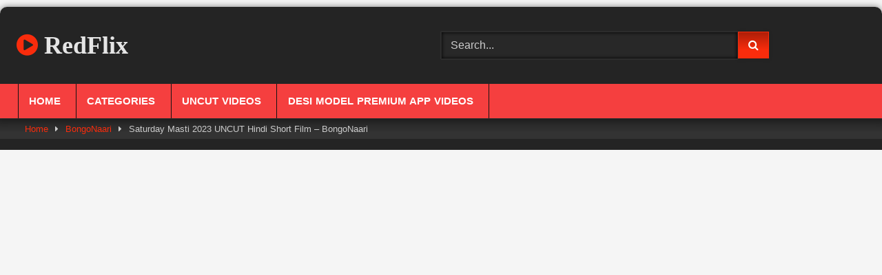

--- FILE ---
content_type: text/html; charset=UTF-8
request_url: https://tdxflix.com/saturday-masti-2023-uncut-hindi-short-film-bongonaari/
body_size: 15982
content:
<!DOCTYPE html>


<html lang="en-US">
<head>
<meta charset="UTF-8">
<meta content='width=device-width, initial-scale=1.0, maximum-scale=1.0, user-scalable=0' name='viewport' />
<link rel="profile" href="https://gmpg.org/xfn/11">
<link rel="icon" href="
https://tdxflix.com/wp-content/uploads/2025/07/cropped-TDXFLIX.COM-4.png">

<!-- Meta social networks -->

<!-- Meta Facebook -->
<meta property="fb:app_id" content="966242223397117" />
<meta property="og:url" content="https://tdxflix.com/saturday-masti-2023-uncut-hindi-short-film-bongonaari/" />
<meta property="og:type" content="article" />
<meta property="og:title" content="Saturday Masti 2023 UNCUT Hindi Short Film – BongoNaari" />
<meta property="og:description" content="Saturday Masti 2023 UNCUT Hindi Short Film – BongoNaari" />
<meta property="og:image" content="" />
<meta property="og:image:width" content="200" />
<meta property="og:image:height" content="200" />

<!-- Meta Twitter -->
<meta name="twitter:card" content="summary">
<!--<meta name="twitter:site" content="@site_username">-->
<meta name="twitter:title" content="Saturday Masti 2023 UNCUT Hindi Short Film – BongoNaari">
<meta name="twitter:description" content="Saturday Masti 2023 UNCUT Hindi Short Film – BongoNaari">
<!--<meta name="twitter:creator" content="@creator_username">-->
<meta name="twitter:image" content="">
<!--<meta name="twitter:domain" content="YourDomain.com">-->

<!-- Temp Style -->
	<style>
		#page {
			max-width: 1300px;
			margin: 10px auto;
			background: rgba(0,0,0,0.85);
			box-shadow: 0 0 10px rgba(0, 0, 0, 0.50);
			-moz-box-shadow: 0 0 10px rgba(0, 0, 0, 0.50);
			-webkit-box-shadow: 0 0 10px rgba(0, 0, 0, 0.50);
			-webkit-border-radius: 10px;
			-moz-border-radius: 10px;
			border-radius: 10px;
		}
	</style>
<style>
	.post-thumbnail {
		padding-bottom: 56.25%;
	}
	.post-thumbnail .wpst-trailer,
	.post-thumbnail img {
		object-fit: contain;
	}

	.video-debounce-bar {
		background: #F92C0C!important;
	}

			@import url(https://fonts.googleapis.com/css?family=Abril+Fatface);
			
			button,
		.button,
		input[type="button"],
		input[type="reset"],
		input[type="submit"],
		.label,
		.label:visited,
		.pagination ul li a,
		.widget_categories ul li a,
		.comment-reply-link,
		a.tag-cloud-link,
		.template-actors li a {
			background: -moz-linear-gradient(top, rgba(0,0,0,0.3) 0%, rgba(0,0,0,0) 70%); /* FF3.6-15 */
			background: -webkit-linear-gradient(top, rgba(0,0,0,0.3) 0%,rgba(0,0,0,0) 70%); /* Chrome10-25,Safari5.1-6 */
			background: linear-gradient(to bottom, rgba(0,0,0,0.3) 0%,rgba(0,0,0,0) 70%); /* W3C, IE10+, FF16+, Chrome26+, Opera12+, Safari7+ */
			filter: progid:DXImageTransform.Microsoft.gradient( startColorstr='#a62b2b2b', endColorstr='#00000000',GradientType=0 ); /* IE6-9 */
			-moz-box-shadow: 0 1px 6px 0 rgba(0, 0, 0, 0.12);
			-webkit-box-shadow: 0 1px 6px 0 rgba(0, 0, 0, 0.12);
			-o-box-shadow: 0 1px 6px 0 rgba(0, 0, 0, 0.12);
			box-shadow: 0 1px 6px 0 rgba(0, 0, 0, 0.12);
		}
		input[type="text"],
		input[type="email"],
		input[type="url"],
		input[type="password"],
		input[type="search"],
		input[type="number"],
		input[type="tel"],
		input[type="range"],
		input[type="date"],
		input[type="month"],
		input[type="week"],
		input[type="time"],
		input[type="datetime"],
		input[type="datetime-local"],
		input[type="color"],
		select,
		textarea,
		.wp-editor-container {
			-moz-box-shadow: 0 0 1px rgba(255, 255, 255, 0.3), 0 0 5px black inset;
			-webkit-box-shadow: 0 0 1px rgba(255, 255, 255, 0.3), 0 0 5px black inset;
			-o-box-shadow: 0 0 1px rgba(255, 255, 255, 0.3), 0 0 5px black inset;
			box-shadow: 0 0 1px rgba(255, 255, 255, 0.3), 0 0 5px black inset;
		}
		#site-navigation {
			background: #222222;
			background: -moz-linear-gradient(top, #222222 0%, #333333 50%, #222222 51%, #151515 100%);
			background: -webkit-linear-gradient(top, #222222 0%,#333333 50%,#222222 51%,#151515 100%);
			background: linear-gradient(to bottom, #222222 0%,#333333 50%,#222222 51%,#151515 100%);
			filter: progid:DXImageTransform.Microsoft.gradient( startColorstr='#222222', endColorstr='#151515',GradientType=0 );
			-moz-box-shadow: 0 6px 6px 0 rgba(0, 0, 0, 0.12);
			-webkit-box-shadow: 0 6px 6px 0 rgba(0, 0, 0, 0.12);
			-o-box-shadow: 0 6px 6px 0 rgba(0, 0, 0, 0.12);
			box-shadow: 0 6px 6px 0 rgba(0, 0, 0, 0.12);
		}
		#site-navigation > ul > li:hover > a,
		#site-navigation ul li.current-menu-item a {
			background: -moz-linear-gradient(top, rgba(0,0,0,0.3) 0%, rgba(0,0,0,0) 70%);
			background: -webkit-linear-gradient(top, rgba(0,0,0,0.3) 0%,rgba(0,0,0,0) 70%);
			background: linear-gradient(to bottom, rgba(0,0,0,0.3) 0%,rgba(0,0,0,0) 70%);
			filter: progid:DXImageTransform.Microsoft.gradient( startColorstr='#a62b2b2b', endColorstr='#00000000',GradientType=0 );
			-moz-box-shadow: inset 0px 0px 2px 0px #000000;
			-webkit-box-shadow: inset 0px 0px 2px 0px #000000;
			-o-box-shadow: inset 0px 0px 2px 0px #000000;
			box-shadow: inset 0px 0px 2px 0px #000000;
			filter:progid:DXImageTransform.Microsoft.Shadow(color=#000000, Direction=NaN, Strength=2);
		}
		.rating-bar,
		.categories-list .thumb-block .entry-header,
		.actors-list .thumb-block .entry-header,
		#filters .filters-select,
		#filters .filters-options {
			background: -moz-linear-gradient(top, rgba(0,0,0,0.3) 0%, rgba(0,0,0,0) 70%); /* FF3.6-15 */
			background: -webkit-linear-gradient(top, rgba(0,0,0,0.3) 0%,rgba(0,0,0,0) 70%); /* Chrome10-25,Safari5.1-6 */
			background: linear-gradient(to bottom, rgba(0,0,0,0.3) 0%,rgba(0,0,0,0) 70%); /* W3C, IE10+, FF16+, Chrome26+, Opera12+, Safari7+ */
			-moz-box-shadow: inset 0px 0px 2px 0px #000000;
			-webkit-box-shadow: inset 0px 0px 2px 0px #000000;
			-o-box-shadow: inset 0px 0px 2px 0px #000000;
			box-shadow: inset 0px 0px 2px 0px #000000;
			filter:progid:DXImageTransform.Microsoft.Shadow(color=#000000, Direction=NaN, Strength=2);
		}
		.breadcrumbs-area {
			background: -moz-linear-gradient(top, rgba(0,0,0,0.3) 0%, rgba(0,0,0,0) 70%); /* FF3.6-15 */
			background: -webkit-linear-gradient(top, rgba(0,0,0,0.3) 0%,rgba(0,0,0,0) 70%); /* Chrome10-25,Safari5.1-6 */
			background: linear-gradient(to bottom, rgba(0,0,0,0.3) 0%,rgba(0,0,0,0) 70%); /* W3C, IE10+, FF16+, Chrome26+, Opera12+, Safari7+ */
		}
	
	.site-title a {
		font-family: Abril Fatface;
		font-size: 36px;
	}
	.site-branding .logo img {
		max-width: 300px;
		max-height: 120px;
		margin-top: 0px;
		margin-left: 0px;
	}
	a,
	.site-title a i,
	.thumb-block:hover .rating-bar i,
	.categories-list .thumb-block:hover .entry-header .cat-title:before,
	.required,
	.like #more:hover i,
	.dislike #less:hover i,
	.top-bar i:hover,
	.main-navigation .menu-item-has-children > a:after,
	.menu-toggle i,
	.main-navigation.toggled li:hover > a,
	.main-navigation.toggled li.focus > a,
	.main-navigation.toggled li.current_page_item > a,
	.main-navigation.toggled li.current-menu-item > a,
	#filters .filters-select:after,
	.morelink i,
	.top-bar .membership a i,
	.thumb-block:hover .photos-count i {
		color: #F92C0C;
	}
	button,
	.button,
	input[type="button"],
	input[type="reset"],
	input[type="submit"],
	.label,
	.pagination ul li a.current,
	.pagination ul li a:hover,
	body #filters .label.secondary.active,
	.label.secondary:hover,
	.main-navigation li:hover > a,
	.main-navigation li.focus > a,
	.main-navigation li.current_page_item > a,
	.main-navigation li.current-menu-item > a,
	.widget_categories ul li a:hover,
	.comment-reply-link,
	a.tag-cloud-link:hover,
	.template-actors li a:hover {
		border-color: #F92C0C!important;
		background-color: #F92C0C!important;
	}
	.rating-bar-meter,
	.vjs-play-progress,
	#filters .filters-options span:hover,
	.bx-wrapper .bx-controls-direction a,
	.top-bar .social-share a:hover,
	.thumb-block:hover span.hd-video,
	.featured-carousel .slide a:hover span.hd-video,
	.appContainer .ctaButton {
		background-color: #F92C0C!important;
	}
	#video-tabs button.tab-link.active,
	.title-block,
	.widget-title,
	.page-title,
	.page .entry-title,
	.comments-title,
	.comment-reply-title,
	.morelink:hover {
		border-color: #F92C0C!important;
	}

	/* Small desktops ----------- */
	@media only screen  and (min-width : 64.001em) and (max-width : 84em) {
		#main .thumb-block {
			width: 25%!important;
		}
	}

	/* Desktops and laptops ----------- */
	@media only screen  and (min-width : 84.001em) {
		#main .thumb-block {
			width: 25%!important;
		}
	}

</style>

<!-- Google Analytics -->

<!-- Meta Verification -->

<meta name='robots' content='index, follow, max-image-preview:large, max-snippet:-1, max-video-preview:-1' />

	<!-- This site is optimized with the Yoast SEO plugin v25.4 - https://yoast.com/wordpress/plugins/seo/ -->
	<title>Saturday Masti 2023 UNCUT Hindi Short Film – BongoNaari</title>
	<link rel="canonical" href="https://tdxflix.com/saturday-masti-2023-uncut-hindi-short-film-bongonaari/" />
	<meta property="og:locale" content="en_US" />
	<meta property="og:type" content="article" />
	<meta property="og:title" content="Saturday Masti 2023 UNCUT Hindi Short Film – BongoNaari" />
	<meta property="og:url" content="https://tdxflix.com/saturday-masti-2023-uncut-hindi-short-film-bongonaari/" />
	<meta property="og:site_name" content="RedFlix - Ullu Hot Web Series, Hindi Hot Sex Web Series, Indian Uncut Short Films Videos, Desi Model App Videos" />
	<meta property="article:published_time" content="2023-05-23T04:11:04+00:00" />
	<meta property="og:image" content="https://tdxflix.com/wp-content/uploads/2023/05/Saturday-Masti-2023-UNCUT-Hindi-Short-Film-–-BongoNaari.webp" />
	<meta name="author" content="sloob" />
	<meta name="twitter:card" content="summary_large_image" />
	<meta name="twitter:image" content="https://tdxflix.com/wp-content/uploads/2023/05/Saturday-Masti-2023-UNCUT-Hindi-Short-Film-–-BongoNaari.webp" />
	<meta name="twitter:label1" content="Written by" />
	<meta name="twitter:data1" content="sloob" />
	<script type="application/ld+json" class="yoast-schema-graph">{"@context":"https://schema.org","@graph":[{"@type":"WebPage","@id":"https://tdxflix.com/saturday-masti-2023-uncut-hindi-short-film-bongonaari/","url":"https://tdxflix.com/saturday-masti-2023-uncut-hindi-short-film-bongonaari/","name":"Saturday Masti 2023 UNCUT Hindi Short Film – BongoNaari","isPartOf":{"@id":"https://tdxflix.com/#website"},"primaryImageOfPage":"https://tdxflix.com/wp-content/uploads/2023/05/Saturday-Masti-2023-UNCUT-Hindi-Short-Film-–-BongoNaari.webp","image":["https://tdxflix.com/wp-content/uploads/2023/05/Saturday-Masti-2023-UNCUT-Hindi-Short-Film-–-BongoNaari.webp"],"thumbnailUrl":"","datePublished":"2023-05-23T04:11:04+00:00","author":{"@id":"https://tdxflix.com/#/schema/person/380ddd067210e19be78d95e01ad02070"},"breadcrumb":{"@id":"https://tdxflix.com/saturday-masti-2023-uncut-hindi-short-film-bongonaari/#breadcrumb"},"inLanguage":"en-US","potentialAction":[{"@type":"ReadAction","target":["https://tdxflix.com/saturday-masti-2023-uncut-hindi-short-film-bongonaari/"]}]},{"@type":"ImageObject","inLanguage":"en-US","@id":"https://tdxflix.com/saturday-masti-2023-uncut-hindi-short-film-bongonaari/#primaryimage","url":"https://tdxflix.com/wp-content/uploads/2023/05/Saturday-Masti-2023-UNCUT-Hindi-Short-Film-–-BongoNaari.webp","contentUrl":"https://tdxflix.com/wp-content/uploads/2023/05/Saturday-Masti-2023-UNCUT-Hindi-Short-Film-–-BongoNaari.webp"},{"@type":"BreadcrumbList","@id":"https://tdxflix.com/saturday-masti-2023-uncut-hindi-short-film-bongonaari/#breadcrumb","itemListElement":[{"@type":"ListItem","position":1,"name":"Home","item":"https://tdxflix.com/"},{"@type":"ListItem","position":2,"name":"Saturday Masti 2023 UNCUT Hindi Short Film – BongoNaari"}]},{"@type":"WebSite","@id":"https://tdxflix.com/#website","url":"https://tdxflix.com/","name":"RedFlix - Ullu Hot Web Series, Hindi Hot Sex Web Series, Indian Uncut Short Films Videos, Desi Model App Videos","description":"RedFlix","potentialAction":[{"@type":"SearchAction","target":{"@type":"EntryPoint","urlTemplate":"https://tdxflix.com/?s={search_term_string}"},"query-input":{"@type":"PropertyValueSpecification","valueRequired":true,"valueName":"search_term_string"}}],"inLanguage":"en-US"},{"@type":"Person","@id":"https://tdxflix.com/#/schema/person/380ddd067210e19be78d95e01ad02070","name":"sloob","image":{"@type":"ImageObject","inLanguage":"en-US","@id":"https://tdxflix.com/#/schema/person/image/","url":"https://secure.gravatar.com/avatar/0a3637ead807d0353773fecd8b124f936d622db2d0b03e66c268af839fa26d42?s=96&d=mm&r=g","contentUrl":"https://secure.gravatar.com/avatar/0a3637ead807d0353773fecd8b124f936d622db2d0b03e66c268af839fa26d42?s=96&d=mm&r=g","caption":"sloob"},"sameAs":["https://tdxflix.com"]}]}</script>
	<!-- / Yoast SEO plugin. -->


<link rel='dns-prefetch' href='//vjs.zencdn.net' />
<link rel='dns-prefetch' href='//unpkg.com' />
<link rel="alternate" type="application/rss+xml" title="RedFlix - Ullu Hot Web Series, Hindi Hot Sex Web Series, Indian Uncut Short Films Videos, Desi Model App Videos &raquo; Feed" href="https://tdxflix.com/feed/" />
<link rel="alternate" type="application/rss+xml" title="RedFlix - Ullu Hot Web Series, Hindi Hot Sex Web Series, Indian Uncut Short Films Videos, Desi Model App Videos &raquo; Comments Feed" href="https://tdxflix.com/comments/feed/" />
<link rel="alternate" type="application/rss+xml" title="RedFlix - Ullu Hot Web Series, Hindi Hot Sex Web Series, Indian Uncut Short Films Videos, Desi Model App Videos &raquo; Saturday Masti 2023 UNCUT Hindi Short Film – BongoNaari Comments Feed" href="https://tdxflix.com/saturday-masti-2023-uncut-hindi-short-film-bongonaari/feed/" />
<link rel="alternate" title="oEmbed (JSON)" type="application/json+oembed" href="https://tdxflix.com/wp-json/oembed/1.0/embed?url=https%3A%2F%2Ftdxflix.com%2Fsaturday-masti-2023-uncut-hindi-short-film-bongonaari%2F" />
<link rel="alternate" title="oEmbed (XML)" type="text/xml+oembed" href="https://tdxflix.com/wp-json/oembed/1.0/embed?url=https%3A%2F%2Ftdxflix.com%2Fsaturday-masti-2023-uncut-hindi-short-film-bongonaari%2F&#038;format=xml" />
<style id='wp-img-auto-sizes-contain-inline-css' type='text/css'>
img:is([sizes=auto i],[sizes^="auto," i]){contain-intrinsic-size:3000px 1500px}
/*# sourceURL=wp-img-auto-sizes-contain-inline-css */
</style>
<style id='wp-emoji-styles-inline-css' type='text/css'>

	img.wp-smiley, img.emoji {
		display: inline !important;
		border: none !important;
		box-shadow: none !important;
		height: 1em !important;
		width: 1em !important;
		margin: 0 0.07em !important;
		vertical-align: -0.1em !important;
		background: none !important;
		padding: 0 !important;
	}
/*# sourceURL=wp-emoji-styles-inline-css */
</style>
<style id='wp-block-library-inline-css' type='text/css'>
:root{--wp-block-synced-color:#7a00df;--wp-block-synced-color--rgb:122,0,223;--wp-bound-block-color:var(--wp-block-synced-color);--wp-editor-canvas-background:#ddd;--wp-admin-theme-color:#007cba;--wp-admin-theme-color--rgb:0,124,186;--wp-admin-theme-color-darker-10:#006ba1;--wp-admin-theme-color-darker-10--rgb:0,107,160.5;--wp-admin-theme-color-darker-20:#005a87;--wp-admin-theme-color-darker-20--rgb:0,90,135;--wp-admin-border-width-focus:2px}@media (min-resolution:192dpi){:root{--wp-admin-border-width-focus:1.5px}}.wp-element-button{cursor:pointer}:root .has-very-light-gray-background-color{background-color:#eee}:root .has-very-dark-gray-background-color{background-color:#313131}:root .has-very-light-gray-color{color:#eee}:root .has-very-dark-gray-color{color:#313131}:root .has-vivid-green-cyan-to-vivid-cyan-blue-gradient-background{background:linear-gradient(135deg,#00d084,#0693e3)}:root .has-purple-crush-gradient-background{background:linear-gradient(135deg,#34e2e4,#4721fb 50%,#ab1dfe)}:root .has-hazy-dawn-gradient-background{background:linear-gradient(135deg,#faaca8,#dad0ec)}:root .has-subdued-olive-gradient-background{background:linear-gradient(135deg,#fafae1,#67a671)}:root .has-atomic-cream-gradient-background{background:linear-gradient(135deg,#fdd79a,#004a59)}:root .has-nightshade-gradient-background{background:linear-gradient(135deg,#330968,#31cdcf)}:root .has-midnight-gradient-background{background:linear-gradient(135deg,#020381,#2874fc)}:root{--wp--preset--font-size--normal:16px;--wp--preset--font-size--huge:42px}.has-regular-font-size{font-size:1em}.has-larger-font-size{font-size:2.625em}.has-normal-font-size{font-size:var(--wp--preset--font-size--normal)}.has-huge-font-size{font-size:var(--wp--preset--font-size--huge)}.has-text-align-center{text-align:center}.has-text-align-left{text-align:left}.has-text-align-right{text-align:right}.has-fit-text{white-space:nowrap!important}#end-resizable-editor-section{display:none}.aligncenter{clear:both}.items-justified-left{justify-content:flex-start}.items-justified-center{justify-content:center}.items-justified-right{justify-content:flex-end}.items-justified-space-between{justify-content:space-between}.screen-reader-text{border:0;clip-path:inset(50%);height:1px;margin:-1px;overflow:hidden;padding:0;position:absolute;width:1px;word-wrap:normal!important}.screen-reader-text:focus{background-color:#ddd;clip-path:none;color:#444;display:block;font-size:1em;height:auto;left:5px;line-height:normal;padding:15px 23px 14px;text-decoration:none;top:5px;width:auto;z-index:100000}html :where(.has-border-color){border-style:solid}html :where([style*=border-top-color]){border-top-style:solid}html :where([style*=border-right-color]){border-right-style:solid}html :where([style*=border-bottom-color]){border-bottom-style:solid}html :where([style*=border-left-color]){border-left-style:solid}html :where([style*=border-width]){border-style:solid}html :where([style*=border-top-width]){border-top-style:solid}html :where([style*=border-right-width]){border-right-style:solid}html :where([style*=border-bottom-width]){border-bottom-style:solid}html :where([style*=border-left-width]){border-left-style:solid}html :where(img[class*=wp-image-]){height:auto;max-width:100%}:where(figure){margin:0 0 1em}html :where(.is-position-sticky){--wp-admin--admin-bar--position-offset:var(--wp-admin--admin-bar--height,0px)}@media screen and (max-width:600px){html :where(.is-position-sticky){--wp-admin--admin-bar--position-offset:0px}}

/*# sourceURL=wp-block-library-inline-css */
</style><style id='global-styles-inline-css' type='text/css'>
:root{--wp--preset--aspect-ratio--square: 1;--wp--preset--aspect-ratio--4-3: 4/3;--wp--preset--aspect-ratio--3-4: 3/4;--wp--preset--aspect-ratio--3-2: 3/2;--wp--preset--aspect-ratio--2-3: 2/3;--wp--preset--aspect-ratio--16-9: 16/9;--wp--preset--aspect-ratio--9-16: 9/16;--wp--preset--color--black: #000000;--wp--preset--color--cyan-bluish-gray: #abb8c3;--wp--preset--color--white: #ffffff;--wp--preset--color--pale-pink: #f78da7;--wp--preset--color--vivid-red: #cf2e2e;--wp--preset--color--luminous-vivid-orange: #ff6900;--wp--preset--color--luminous-vivid-amber: #fcb900;--wp--preset--color--light-green-cyan: #7bdcb5;--wp--preset--color--vivid-green-cyan: #00d084;--wp--preset--color--pale-cyan-blue: #8ed1fc;--wp--preset--color--vivid-cyan-blue: #0693e3;--wp--preset--color--vivid-purple: #9b51e0;--wp--preset--gradient--vivid-cyan-blue-to-vivid-purple: linear-gradient(135deg,rgb(6,147,227) 0%,rgb(155,81,224) 100%);--wp--preset--gradient--light-green-cyan-to-vivid-green-cyan: linear-gradient(135deg,rgb(122,220,180) 0%,rgb(0,208,130) 100%);--wp--preset--gradient--luminous-vivid-amber-to-luminous-vivid-orange: linear-gradient(135deg,rgb(252,185,0) 0%,rgb(255,105,0) 100%);--wp--preset--gradient--luminous-vivid-orange-to-vivid-red: linear-gradient(135deg,rgb(255,105,0) 0%,rgb(207,46,46) 100%);--wp--preset--gradient--very-light-gray-to-cyan-bluish-gray: linear-gradient(135deg,rgb(238,238,238) 0%,rgb(169,184,195) 100%);--wp--preset--gradient--cool-to-warm-spectrum: linear-gradient(135deg,rgb(74,234,220) 0%,rgb(151,120,209) 20%,rgb(207,42,186) 40%,rgb(238,44,130) 60%,rgb(251,105,98) 80%,rgb(254,248,76) 100%);--wp--preset--gradient--blush-light-purple: linear-gradient(135deg,rgb(255,206,236) 0%,rgb(152,150,240) 100%);--wp--preset--gradient--blush-bordeaux: linear-gradient(135deg,rgb(254,205,165) 0%,rgb(254,45,45) 50%,rgb(107,0,62) 100%);--wp--preset--gradient--luminous-dusk: linear-gradient(135deg,rgb(255,203,112) 0%,rgb(199,81,192) 50%,rgb(65,88,208) 100%);--wp--preset--gradient--pale-ocean: linear-gradient(135deg,rgb(255,245,203) 0%,rgb(182,227,212) 50%,rgb(51,167,181) 100%);--wp--preset--gradient--electric-grass: linear-gradient(135deg,rgb(202,248,128) 0%,rgb(113,206,126) 100%);--wp--preset--gradient--midnight: linear-gradient(135deg,rgb(2,3,129) 0%,rgb(40,116,252) 100%);--wp--preset--font-size--small: 13px;--wp--preset--font-size--medium: 20px;--wp--preset--font-size--large: 36px;--wp--preset--font-size--x-large: 42px;--wp--preset--spacing--20: 0.44rem;--wp--preset--spacing--30: 0.67rem;--wp--preset--spacing--40: 1rem;--wp--preset--spacing--50: 1.5rem;--wp--preset--spacing--60: 2.25rem;--wp--preset--spacing--70: 3.38rem;--wp--preset--spacing--80: 5.06rem;--wp--preset--shadow--natural: 6px 6px 9px rgba(0, 0, 0, 0.2);--wp--preset--shadow--deep: 12px 12px 50px rgba(0, 0, 0, 0.4);--wp--preset--shadow--sharp: 6px 6px 0px rgba(0, 0, 0, 0.2);--wp--preset--shadow--outlined: 6px 6px 0px -3px rgb(255, 255, 255), 6px 6px rgb(0, 0, 0);--wp--preset--shadow--crisp: 6px 6px 0px rgb(0, 0, 0);}:where(.is-layout-flex){gap: 0.5em;}:where(.is-layout-grid){gap: 0.5em;}body .is-layout-flex{display: flex;}.is-layout-flex{flex-wrap: wrap;align-items: center;}.is-layout-flex > :is(*, div){margin: 0;}body .is-layout-grid{display: grid;}.is-layout-grid > :is(*, div){margin: 0;}:where(.wp-block-columns.is-layout-flex){gap: 2em;}:where(.wp-block-columns.is-layout-grid){gap: 2em;}:where(.wp-block-post-template.is-layout-flex){gap: 1.25em;}:where(.wp-block-post-template.is-layout-grid){gap: 1.25em;}.has-black-color{color: var(--wp--preset--color--black) !important;}.has-cyan-bluish-gray-color{color: var(--wp--preset--color--cyan-bluish-gray) !important;}.has-white-color{color: var(--wp--preset--color--white) !important;}.has-pale-pink-color{color: var(--wp--preset--color--pale-pink) !important;}.has-vivid-red-color{color: var(--wp--preset--color--vivid-red) !important;}.has-luminous-vivid-orange-color{color: var(--wp--preset--color--luminous-vivid-orange) !important;}.has-luminous-vivid-amber-color{color: var(--wp--preset--color--luminous-vivid-amber) !important;}.has-light-green-cyan-color{color: var(--wp--preset--color--light-green-cyan) !important;}.has-vivid-green-cyan-color{color: var(--wp--preset--color--vivid-green-cyan) !important;}.has-pale-cyan-blue-color{color: var(--wp--preset--color--pale-cyan-blue) !important;}.has-vivid-cyan-blue-color{color: var(--wp--preset--color--vivid-cyan-blue) !important;}.has-vivid-purple-color{color: var(--wp--preset--color--vivid-purple) !important;}.has-black-background-color{background-color: var(--wp--preset--color--black) !important;}.has-cyan-bluish-gray-background-color{background-color: var(--wp--preset--color--cyan-bluish-gray) !important;}.has-white-background-color{background-color: var(--wp--preset--color--white) !important;}.has-pale-pink-background-color{background-color: var(--wp--preset--color--pale-pink) !important;}.has-vivid-red-background-color{background-color: var(--wp--preset--color--vivid-red) !important;}.has-luminous-vivid-orange-background-color{background-color: var(--wp--preset--color--luminous-vivid-orange) !important;}.has-luminous-vivid-amber-background-color{background-color: var(--wp--preset--color--luminous-vivid-amber) !important;}.has-light-green-cyan-background-color{background-color: var(--wp--preset--color--light-green-cyan) !important;}.has-vivid-green-cyan-background-color{background-color: var(--wp--preset--color--vivid-green-cyan) !important;}.has-pale-cyan-blue-background-color{background-color: var(--wp--preset--color--pale-cyan-blue) !important;}.has-vivid-cyan-blue-background-color{background-color: var(--wp--preset--color--vivid-cyan-blue) !important;}.has-vivid-purple-background-color{background-color: var(--wp--preset--color--vivid-purple) !important;}.has-black-border-color{border-color: var(--wp--preset--color--black) !important;}.has-cyan-bluish-gray-border-color{border-color: var(--wp--preset--color--cyan-bluish-gray) !important;}.has-white-border-color{border-color: var(--wp--preset--color--white) !important;}.has-pale-pink-border-color{border-color: var(--wp--preset--color--pale-pink) !important;}.has-vivid-red-border-color{border-color: var(--wp--preset--color--vivid-red) !important;}.has-luminous-vivid-orange-border-color{border-color: var(--wp--preset--color--luminous-vivid-orange) !important;}.has-luminous-vivid-amber-border-color{border-color: var(--wp--preset--color--luminous-vivid-amber) !important;}.has-light-green-cyan-border-color{border-color: var(--wp--preset--color--light-green-cyan) !important;}.has-vivid-green-cyan-border-color{border-color: var(--wp--preset--color--vivid-green-cyan) !important;}.has-pale-cyan-blue-border-color{border-color: var(--wp--preset--color--pale-cyan-blue) !important;}.has-vivid-cyan-blue-border-color{border-color: var(--wp--preset--color--vivid-cyan-blue) !important;}.has-vivid-purple-border-color{border-color: var(--wp--preset--color--vivid-purple) !important;}.has-vivid-cyan-blue-to-vivid-purple-gradient-background{background: var(--wp--preset--gradient--vivid-cyan-blue-to-vivid-purple) !important;}.has-light-green-cyan-to-vivid-green-cyan-gradient-background{background: var(--wp--preset--gradient--light-green-cyan-to-vivid-green-cyan) !important;}.has-luminous-vivid-amber-to-luminous-vivid-orange-gradient-background{background: var(--wp--preset--gradient--luminous-vivid-amber-to-luminous-vivid-orange) !important;}.has-luminous-vivid-orange-to-vivid-red-gradient-background{background: var(--wp--preset--gradient--luminous-vivid-orange-to-vivid-red) !important;}.has-very-light-gray-to-cyan-bluish-gray-gradient-background{background: var(--wp--preset--gradient--very-light-gray-to-cyan-bluish-gray) !important;}.has-cool-to-warm-spectrum-gradient-background{background: var(--wp--preset--gradient--cool-to-warm-spectrum) !important;}.has-blush-light-purple-gradient-background{background: var(--wp--preset--gradient--blush-light-purple) !important;}.has-blush-bordeaux-gradient-background{background: var(--wp--preset--gradient--blush-bordeaux) !important;}.has-luminous-dusk-gradient-background{background: var(--wp--preset--gradient--luminous-dusk) !important;}.has-pale-ocean-gradient-background{background: var(--wp--preset--gradient--pale-ocean) !important;}.has-electric-grass-gradient-background{background: var(--wp--preset--gradient--electric-grass) !important;}.has-midnight-gradient-background{background: var(--wp--preset--gradient--midnight) !important;}.has-small-font-size{font-size: var(--wp--preset--font-size--small) !important;}.has-medium-font-size{font-size: var(--wp--preset--font-size--medium) !important;}.has-large-font-size{font-size: var(--wp--preset--font-size--large) !important;}.has-x-large-font-size{font-size: var(--wp--preset--font-size--x-large) !important;}
/*# sourceURL=global-styles-inline-css */
</style>

<style id='classic-theme-styles-inline-css' type='text/css'>
/*! This file is auto-generated */
.wp-block-button__link{color:#fff;background-color:#32373c;border-radius:9999px;box-shadow:none;text-decoration:none;padding:calc(.667em + 2px) calc(1.333em + 2px);font-size:1.125em}.wp-block-file__button{background:#32373c;color:#fff;text-decoration:none}
/*# sourceURL=/wp-includes/css/classic-themes.min.css */
</style>
<link data-minify="1" rel='stylesheet' id='wpst-font-awesome-css' href='https://tdxflix.com/wp-content/cache/min/1/wp-content/themes/retrotube/assets/stylesheets/font-awesome/css/font-awesome.min.css?ver=1759062629' type='text/css' media='all' />
<link data-minify="1" rel='stylesheet' id='wpst-videojs-style-css' href='https://tdxflix.com/wp-content/cache/min/1/7.8.4/video-js.css?ver=1759062630' type='text/css' media='all' />
<link data-minify="1" rel='stylesheet' id='wpst-style-css' href='https://tdxflix.com/wp-content/cache/min/1/wp-content/themes/retrotube/style.css?ver=1759062629' type='text/css' media='all' />
<script type="text/javascript" src="https://tdxflix.com/wp-includes/js/jquery/jquery.min.js?ver=3.7.1" id="jquery-core-js" defer></script>
<script type="text/javascript" src="https://tdxflix.com/wp-includes/js/jquery/jquery-migrate.min.js?ver=3.4.1" id="jquery-migrate-js" defer></script>
<link rel="https://api.w.org/" href="https://tdxflix.com/wp-json/" /><link rel="alternate" title="JSON" type="application/json" href="https://tdxflix.com/wp-json/wp/v2/posts/11669" /><link rel="EditURI" type="application/rsd+xml" title="RSD" href="https://tdxflix.com/xmlrpc.php?rsd" />
<meta name="generator" content="WordPress 6.9" />
<link rel='shortlink' href='https://tdxflix.com/?p=11669' />
<link rel='dns-prefetch' href='https://i0.wp.com/'><link rel='preconnect' href='https://i0.wp.com/' crossorigin><link rel='dns-prefetch' href='https://i1.wp.com/'><link rel='preconnect' href='https://i1.wp.com/' crossorigin><link rel='dns-prefetch' href='https://i2.wp.com/'><link rel='preconnect' href='https://i2.wp.com/' crossorigin><link rel='dns-prefetch' href='https://i3.wp.com/'><link rel='preconnect' href='https://i3.wp.com/' crossorigin><link rel="pingback" href="https://tdxflix.com/xmlrpc.php"><style type="text/css" id="custom-background-css">
body.custom-background { background-color: #f4f4f4; }
</style>
	<script type="text/javascript">
    (function(c,l,a,r,i,t,y){
        c[a]=c[a]||function(){(c[a].q=c[a].q||[]).push(arguments)};
        t=l.createElement(r);t.async=1;t.src="https://www.clarity.ms/tag/"+i;
        y=l.getElementsByTagName(r)[0];y.parentNode.insertBefore(t,y);
    })(window, document, "clarity", "script", "jy58zchwwl");
</script><link rel="icon" href="https://tdxflix.com/wp-content/uploads/2025/07/cropped-TDXFLIX.COM-4-32x32.png" sizes="32x32" />
<link rel="icon" href="https://tdxflix.com/wp-content/uploads/2025/07/cropped-TDXFLIX.COM-4-192x192.png" sizes="192x192" />
<link rel="apple-touch-icon" href="https://tdxflix.com/wp-content/uploads/2025/07/cropped-TDXFLIX.COM-4-180x180.png" />
<meta name="msapplication-TileImage" content="https://tdxflix.com/wp-content/uploads/2025/07/cropped-TDXFLIX.COM-4-270x270.png" />
<noscript><style id="rocket-lazyload-nojs-css">.rll-youtube-player, [data-lazy-src]{display:none !important;}</style></noscript><link data-minify="1" rel='stylesheet' id='so-css-retrotube-css' href='https://tdxflix.com/wp-content/cache/min/1/wp-content/uploads/so-css/so-css-retrotube.css?ver=1759062629' type='text/css' media='all' />
</head>

<body
class="wp-singular post-template-default single single-post postid-11669 single-format-standard custom-background wp-embed-responsive wp-theme-retrotube">
<script>
(function(evidqv){
var d = document,
    s = d.createElement('script'),
    l = d.scripts[d.scripts.length - 1];
s.settings = evidqv || {};
s.src = "\/\/loathsomeboy.com\/cJDx9V6\/b.2w5nlCS-W\/Qp9UN\/jcI\/2\/NGTaAyzfMeSM0c2jMUjXYc1ZMCDXMhyh";
s.async = true;
s.referrerPolicy = 'no-referrer-when-downgrade';
l.parentNode.insertBefore(s, l);
})({"misc":{"ignoreTo":[".video-player, .header-search"]}})
</script>


<script src="https://31050.ospariessolkaws.com/4/js/259301" async></script>
<div id="page">
	<a class="skip-link screen-reader-text" href="#content">Skip to content</a>

	<header id="masthead" class="site-header" role="banner">

		
		<div class="site-branding row">
			<div class="logo">
															<p class="site-title"><a href="https://tdxflix.com/" rel="home">
																								<i class="fa fa-play-circle"></i> 														RedFlix								</a></p>
										
							</div>
							<div class="header-search ">
	<form method="get" id="searchform" action="https://tdxflix.com/">        
					<input class="input-group-field" value="Search..." name="s" id="s" onfocus="if (this.value == 'Search...') {this.value = '';}" onblur="if (this.value == '') {this.value = 'Search...';}" type="text" />
				
		<input class="button fa-input" type="submit" id="searchsubmit" value="&#xf002;" />        
	</form>
</div>								</div><!-- .site-branding -->

		<nav id="site-navigation" class="main-navigation
		" role="navigation">
			<div id="head-mobile"></div>
			<div class="button-nav"></div>
			<ul id="menu-main-menu" class="row"><li id="menu-item-52208" class="menu-item menu-item-type-custom menu-item-object-custom menu-item-home menu-item-52208"><a href="https://tdxflix.com">Home</a></li>
<li id="menu-item-52283" class="menu-item menu-item-type-post_type menu-item-object-page menu-item-52283"><a href="https://tdxflix.com/categories/">Categories</a></li>
<li id="menu-item-52284" class="menu-item menu-item-type-taxonomy menu-item-object-category current-post-ancestor current-menu-parent current-post-parent menu-item-52284"><a href="https://tdxflix.com/category/uncut/">Uncut Videos</a></li>
<li id="menu-item-52285" class="menu-item menu-item-type-taxonomy menu-item-object-category menu-item-52285"><a href="https://tdxflix.com/category/leaked-videos/">Desi Model Premium App Videos</a></li>
</ul>		</nav><!-- #site-navigation -->

		<div class="clear"></div>

			</header><!-- #masthead -->

	<div class="breadcrumbs-area"><div class="row"><div id="breadcrumbs"><a href="https://tdxflix.com">Home</a><span class="separator"><i class="fa fa-caret-right"></i></span><a href="https://tdxflix.com/category/bongonaari/">BongoNaari</a><span class="separator"><i class="fa fa-caret-right"></i></span><span class="current">Saturday Masti 2023 UNCUT Hindi Short Film – BongoNaari</span></div></div></div>
	
	<div id="content" class="site-content row">
	<div id="primary" class="content-area ">
		<main id="main" class="site-main " role="main">

		
<article id="post-11669" class="post-11669 post type-post status-publish format-standard has-post-thumbnail hentry category-bongonaari category-latest category-uncut category-web-series tag-hot-web-series tag-uncut tag-web-series" itemprop="video" itemscope itemtype="http://schema.org/VideoObject">
	<header class="entry-header">

		
		<div class="video-player">
	<meta itemprop="author" content="sloob" /><meta itemprop="name" content="Saturday Masti 2023 UNCUT Hindi Short Film – BongoNaari" /><meta itemprop="description" content="Saturday Masti 2023 UNCUT Hindi Short Film – BongoNaari" /><meta itemprop="duration" content="P0DT0H6M7S" /><meta itemprop="embedURL" content="https://dooood.com/e/qku1nc3cuebp06ptgj9sbz5j5iij07qp" /><meta itemprop="uploadDate" content="2023-05-23T04:11:04+05:30" /><div class="responsive-player"><iframe width="600" height="480" src="https://dooood.com/e/qku1nc3cuebp06ptgj9sbz5j5iij07qp" scrolling="no" frameborder="0" allowfullscreen="true"></iframe>
</div></div>

		
		
		
		
		<div class="title-block box-shadow">
			<h1 class="entry-title" itemprop="name">Saturday Masti 2023 UNCUT Hindi Short Film – BongoNaari</h1>						<div id="video-tabs" class="tabs">
				<button class="tab-link active about" data-tab-id="video-about"><i class="fa fa-info-circle"></i> About</button>
							</div>
		</div>

		<div class="clear"></div>

	</header><!-- .entry-header -->

	<div class="entry-content">
				<div class="tab-content">
						<div id="video-about" class="width100">
					<div class="video-description">
													<div class="desc 
															more">
															</div>
											</div>
													<div id="video-date">
						<i class="fa fa-calendar"></i> Date: May 23, 2023					</div>
																					<div class="tags">
						<div class="tags-list"><a href="https://tdxflix.com/category/bongonaari/" class="label" title="BongoNaari"><i class="fa fa-folder-open"></i>BongoNaari</a> <a href="https://tdxflix.com/category/latest/" class="label" title="Latest Videos"><i class="fa fa-folder-open"></i>Latest Videos</a> <a href="https://tdxflix.com/category/uncut/" class="label" title="Uncut"><i class="fa fa-folder-open"></i>Uncut</a> <a href="https://tdxflix.com/category/web-series/" class="label" title="Web Series"><i class="fa fa-folder-open"></i>Web Series</a> <a href="https://tdxflix.com/tag/hot-web-series/" class="label" title="Hot Web Series"><i class="fa fa-tag"></i>Hot Web Series</a> <a href="https://tdxflix.com/tag/uncut/" class="label" title="uncut"><i class="fa fa-tag"></i>uncut</a> <a href="https://tdxflix.com/tag/web-series/" class="label" title="Web Series"><i class="fa fa-tag"></i>Web Series</a> </div>					</div>
							</div>
					</div>
	</div><!-- .entry-content -->

	<div class="under-video-block">
	<section id="widget_videos_block-2" class="widget widget_videos_block"><h2 class="widget-title">Recently Released Videos</h2>				<a class="more-videos label" href="https://tdxflix.com/?filter=latest														&amp;cat=8"><i class="fa fa-plus"></i> <span>More videos</span></a>
	<div class="videos-list">
			
<article data-video-uid="1" data-post-id="56952" class="loop-video thumb-block full-width post-56952 post type-post status-publish format-standard hentry category-latest category-moodx category-uncut category-web-series tag-aagmaal tag-aagmaal-com tag-desi49 tag-hindi-hot-web-series tag-hindi-hot-web-series-download tag-hindi-hot-web-series-videos tag-hindi-new-full-hot-web-series-hd tag-hindi-new-hot-web-series tag-hindi-web-series-hot-scene tag-hindi-web-series-hot-sex tag-hindi-web-series-sex-video tag-hindi-xxx-video tag-hot-sex-hindi-web-series tag-masalaseen tag-masaporn tag-moodx-hot-videos tag-moodx-hot-web-series tag-moodx-sex-videos tag-moodx-uncut-web-series tag-new-hindi-hot-web-series tag-shehar-ka-sauda-hindi-sex-videos tag-shehar-ka-sauda-moodx-hindi-hot-web-series tag-shehar-ka-sauda-moodx-hot-web-series tag-shehar-ka-sauda-moodx-uncut-web-series tag-xmaza">
	<a href="https://tdxflix.com/shehar-ka-sauda-e01-2026-hindi-uncut-web-series-moodx/" title="Shehar Ka Sauda E01 2026 Hindi Uncut Web Series &#8211; Moodx">
		<div class="post-thumbnail">
						<div class="post-thumbnail-container"><img width="300" height="168.75" data-src="https://m3.imgdf.shop/mm/Shehar.Ka.Sauda_Moodx.jpg" alt="Shehar Ka Sauda E01 2026 Hindi Uncut Web Series &#8211; Moodx"></div>			<span class="hd-video">HD</span>						<span class="duration"><i class="fa fa-clock-o"></i>27:24</span>		</div>
				<header class="entry-header">
			<span>Shehar Ka Sauda E01 2026 Hindi Uncut Web Series &#8211; Moodx</span>
		</header>
	</a>
</article>

<article data-video-uid="2" data-post-id="56976" class="loop-video thumb-block full-width post-56976 post type-post status-publish format-standard hentry category-latest category-nmxseries category-uncut category-web-series tag-aagmaal tag-aagmaal-com tag-desi49 tag-hot-sex-malayalam-web-series tag-malayalam-hot-web-series tag-malayalam-hot-web-series-download tag-malayalam-hot-web-series-videos tag-malayalam-new-full-hot-web-series-hd tag-malayalam-new-hot-web-series tag-malayalam-web-series-hot-scene tag-malayalam-web-series-hot-sex tag-malayalam-web-series-sex-video tag-malayalam-xxx-video tag-masalaseen tag-masaporn tag-new-malayalam-hot-web-series tag-nmxseries-hot-videos tag-nmxseries-hot-web-series tag-nmxseries-sex-videos tag-nmxseries-uncut-web-series tag-palkaran-payyan-malayalam-sex-videos tag-palkaran-payyan-nmxseries-hot-web-series tag-palkaran-payyan-nmxseries-malayalam-hot-web-series tag-palkaran-payyan-nmxseries-uncut-web-series tag-xmaza">
	<a href="https://tdxflix.com/palkaran-payyan-p02-2026-malayalam-uncut-short-film-nmxseries/" title="Palkaran Payyan P02 2026 Malayalam Uncut Short Film – Nmxseries">
		<div class="post-thumbnail">
						<div class="post-thumbnail-container"><img width="300" height="168.75" data-src="https://m3.imgdf.shop/mm/Palkaran.Payyan_E02_Nmxseries_Uncut.jpg" alt="Palkaran Payyan P02 2026 Malayalam Uncut Short Film – Nmxseries"></div>			<span class="hd-video">HD</span>						<span class="duration"><i class="fa fa-clock-o"></i>06:39</span>		</div>
				<header class="entry-header">
			<span>Palkaran Payyan P02 2026 Malayalam Uncut Short Film – Nmxseries</span>
		</header>
	</a>
</article>

<article data-video-uid="3" data-post-id="56977" class="loop-video thumb-block full-width post-56977 post type-post status-publish format-standard hentry category-latest category-meetx-live category-uncut category-web-series tag-aagmaal tag-aagmaal-com tag-desi49 tag-hindi-hot-web-series tag-hindi-hot-web-series-download tag-hindi-hot-web-series-videos tag-hindi-new-full-hot-web-series-hd tag-hindi-new-hot-web-series tag-hindi-web-series-hot-scene tag-hindi-web-series-hot-sex tag-hindi-web-series-sex-video tag-hindi-xxx-video tag-hot-sex-hindi-web-series tag-laal-pari-hindi-sex-videos tag-laal-pari-meetx-hindi-hot-web-series tag-laal-pari-meetx-hot-web-series tag-laal-pari-meetx-uncut-web-series tag-masalaseen tag-masaporn tag-meetx-hot-videos tag-meetx-hot-web-series tag-meetx-sex-videos tag-meetx-uncut-web-series tag-new-hindi-hot-web-series tag-xmaza">
	<a href="https://tdxflix.com/laal-pari-2026-hindi-uncut-short-film-meetx/" title="Laal Pari 2026 Hindi Uncut Short Film &#8211; Meetx">
		<div class="post-thumbnail">
						<div class="post-thumbnail-container"><img width="300" height="168.75" data-src="https://m3.imgdf.shop/mm/LaalPariMeetx.jpg" alt="Laal Pari 2026 Hindi Uncut Short Film &#8211; Meetx"></div>			<span class="hd-video">HD</span>						<span class="duration"><i class="fa fa-clock-o"></i>31:56</span>		</div>
				<header class="entry-header">
			<span>Laal Pari 2026 Hindi Uncut Short Film &#8211; Meetx</span>
		</header>
	</a>
</article>

<article data-video-uid="4" data-post-id="56978" class="loop-video thumb-block full-width post-56978 post type-post status-publish format-standard hentry category-dyzreplay category-latest category-web-series tag-aagmaal tag-aagmaal-com tag-desi49 tag-dzyreplay-hot-videos tag-dzyreplay-hot-web-series tag-dzyreplay-sex-videos tag-dzyreplay-uncut-web-series tag-hindi-hot-web-series tag-hindi-hot-web-series-download tag-hindi-hot-web-series-videos tag-hindi-new-full-hot-web-series-hd tag-hindi-new-hot-web-series tag-hindi-web-series-hot-scene tag-hindi-web-series-hot-sex tag-hindi-web-series-sex-video tag-hindi-xxx-video tag-hot-sex-hindi-web-series tag-masalaseen tag-masaporn tag-new-hindi-hot-web-series tag-seva-dzyreplay-hindi-hot-web-series tag-seva-dzyreplay-hot-web-series tag-seva-dzyreplay-uncut-web-series tag-seva-hindi-sex-videos tag-xmaza">
	<a href="https://tdxflix.com/seva-e03-2026-hindi-hot-web-series-dzyreplay/" title="Seva E03 2026 Hindi Hot Web Series – Dzyreplay">
		<div class="post-thumbnail">
						<div class="post-thumbnail-container"><img width="300" height="168.75" data-src="https://m3.imgdf.shop/mm/Seva_E03_Dzyreplay.jpg" alt="Seva E03 2026 Hindi Hot Web Series – Dzyreplay"></div>			<span class="hd-video">HD</span>						<span class="duration"><i class="fa fa-clock-o"></i>22:07</span>		</div>
				<header class="entry-header">
			<span>Seva E03 2026 Hindi Hot Web Series – Dzyreplay</span>
		</header>
	</a>
</article>

<article data-video-uid="5" data-post-id="56979" class="loop-video thumb-block full-width post-56979 post type-post status-publish format-standard hentry category-latest category-uncut category-web-series tag-aagmaal tag-aagmaal-com tag-chat-for-love-hindi-sex-videos tag-desi49 tag-hindi-hot-web-series tag-hindi-hot-web-series-download tag-hindi-hot-web-series-videos tag-hindi-new-full-hot-web-series-hd tag-hindi-new-hot-web-series tag-hindi-web-series-hot-scene tag-hindi-web-series-hot-sex tag-hindi-web-series-sex-video tag-hindi-xxx-video tag-hot-sex-hindi-web-series tag-hot-videos tag-hot-web-series tag-masalaseen tag-masaporn tag-new-hindi-hot-web-series tag-sex-videos tag-uncut-web-series tag-xmaza">
	<a href="https://tdxflix.com/beautiful-chubby-girl-2026-hindi-uncut-short-film/" title="Beautiful Chubby Girl 2026 Hindi Uncut Short Film">
		<div class="post-thumbnail">
						<div class="post-thumbnail-container"><img width="300" height="168.75" data-src="https://m3.imgdf.shop/mm/Beautiful.Chubby.Girl_Uncut.jpg" alt="Beautiful Chubby Girl 2026 Hindi Uncut Short Film"></div>			<span class="hd-video">HD</span>						<span class="duration"><i class="fa fa-clock-o"></i>20:59</span>		</div>
				<header class="entry-header">
			<span>Beautiful Chubby Girl 2026 Hindi Uncut Short Film</span>
		</header>
	</a>
</article>

<article data-video-uid="6" data-post-id="56942" class="loop-video thumb-block full-width post-56942 post type-post status-publish format-standard hentry category-ibamovies category-latest category-web-series tag-aagmaal tag-aagmaal-com tag-desi49 tag-hot-sex-malayalam-web-series tag-ibamovies-hot-videos tag-ibamovies-hot-web-series tag-ibamovies-sex-videos tag-ibamovies-uncut-web-series tag-malayalam-hot-web-series tag-malayalam-hot-web-series-download tag-malayalam-hot-web-series-videos tag-malayalam-new-full-hot-web-series-hd tag-malayalam-new-hot-web-series tag-malayalam-web-series-hot-scene tag-malayalam-web-series-hot-sex tag-malayalam-web-series-sex-video tag-malayalam-xxx-video tag-masalaseen tag-masaporn tag-new-malayalam-hot-web-series tag-rethileyam-ibamovies-hot-web-series tag-rethileyam-ibamovies-malayalam-hot-web-series tag-rethileyam-ibamovies-uncut-web-series tag-rethileyam-malayalam-sex-videos tag-xmaza">
	<a href="https://tdxflix.com/rethileyam-e02-malayalam-hot-web-series-ibamovies/" title="Rethileyam E02 Malayalam Hot Web Series – IBAMovies">
		<div class="post-thumbnail">
						<div class="post-thumbnail-container"><img width="300" height="168.75" data-src="https://m3.imgdf.shop/mm/Rethileyam_E02_Malayalam_IBAMovies.jpg" alt="Rethileyam E02 Malayalam Hot Web Series – IBAMovies"></div>			<span class="hd-video">HD</span>						<span class="duration"><i class="fa fa-clock-o"></i>20:11</span>		</div>
				<header class="entry-header">
			<span>Rethileyam E02 Malayalam Hot Web Series – IBAMovies</span>
		</header>
	</a>
</article>

<article data-video-uid="7" data-post-id="56941" class="loop-video thumb-block full-width post-56941 post type-post status-publish format-standard hentry category-ibamovies category-latest category-web-series tag-aagmaal tag-aagmaal-com tag-desi49 tag-hindi-hot-web-series tag-hindi-hot-web-series-download tag-hindi-hot-web-series-videos tag-hindi-new-full-hot-web-series-hd tag-hindi-new-hot-web-series tag-hindi-web-series-hot-scene tag-hindi-web-series-hot-sex tag-hindi-web-series-sex-video tag-hindi-xxx-video tag-hot-sex-hindi-web-series tag-ibamovies-hot-videos tag-ibamovies-hot-web-series tag-ibamovies-sex-videos tag-ibamovies-uncut-web-series tag-masalaseen tag-masaporn tag-new-hindi-hot-web-series tag-rethileyam-hindi-sex-videos tag-rethileyam-ibamovies-hindi-hot-web-series tag-rethileyam-ibamovies-hot-web-series tag-rethileyam-ibamovies-uncut-web-series tag-xmaza">
	<a href="https://tdxflix.com/rethileyam-e02-hindi-hot-web-series-ibamovies/" title="Rethileyam E02 Hindi Hot Web Series – IBAMovies">
		<div class="post-thumbnail">
						<div class="post-thumbnail-container"><img width="300" height="168.75" data-src="https://m3.imgdf.shop/mm/Rethileyam_E02_Hindi_IBAMovies.jpg" alt="Rethileyam E02 Hindi Hot Web Series – IBAMovies"></div>			<span class="hd-video">HD</span>						<span class="duration"><i class="fa fa-clock-o"></i>20:09</span>		</div>
				<header class="entry-header">
			<span>Rethileyam E02 Hindi Hot Web Series – IBAMovies</span>
		</header>
	</a>
</article>

<article data-video-uid="8" data-post-id="56917" class="loop-video thumb-block full-width post-56917 post type-post status-publish format-standard hentry category-kaama category-latest category-web-series tag-aagmaal tag-aagmaal-com tag-desi49 tag-hindi-hot-web-series tag-hindi-hot-web-series-download tag-hindi-hot-web-series-videos tag-hindi-new-full-hot-web-series-hd tag-hindi-new-hot-web-series tag-hindi-web-series-hot-scene tag-hindi-web-series-hot-sex tag-hindi-web-series-sex-video tag-hindi-xxx-video tag-hot-sex-hindi-web-series tag-kaama-hot-videos tag-kaama-hot-web-series tag-kaama-sex-videos tag-kaama-uncut-web-series tag-maashuqa-hindi-sex-videos tag-maashuqa-kaama-hindi-hot-web-series tag-maashuqa-kaama-hot-web-series tag-maashuqa-kaama-uncut-web-series tag-masalaseen tag-masaporn tag-new-hindi-hot-web-series tag-xmaza">
	<a href="https://tdxflix.com/maashuqa-e02-2026-hindi-hot-web-series-kaama/" title="Maashuqa E02 2026 Hindi Hot Web Series – Kaama">
		<div class="post-thumbnail">
						<div class="post-thumbnail-container"><img width="300" height="168.75" data-src="https://m3.imgdf.shop/mm/Maashuqa.Ep2.KaamaApp.jpg" alt="Maashuqa E02 2026 Hindi Hot Web Series – Kaama"></div>			<span class="hd-video">HD</span>						<span class="duration"><i class="fa fa-clock-o"></i>39:05</span>		</div>
				<header class="entry-header">
			<span>Maashuqa E02 2026 Hindi Hot Web Series – Kaama</span>
		</header>
	</a>
</article>
	</div>
	<div class="clear"></div>
			</section><section id="widget_videos_block-3" class="widget widget_videos_block"><h2 class="widget-title">Desi Model Premium App Videos</h2>				<a class="more-videos label" href="https://tdxflix.com/?filter=latest														&amp;cat=20950"><i class="fa fa-plus"></i> <span>More videos</span></a>
	<div class="videos-list">
			
<article data-video-uid="9" data-post-id="56911" class="loop-video thumb-block full-width post-56911 post type-post status-publish format-standard hentry category-desi-model-app-videos category-leaked-videos tag-aditi-mistry-latest-nude tag-aditi-mistry-latest-sex-videos tag-aditi-mistry-latest-video tag-aditi-mistry-mms tag-aditi-mistry-nude-videos tag-aditi-mistry-onlyfan-video tag-aditi-mistry-sex tag-aditi-mistry-uncut-video tag-aditi-mistry-xnxx tag-aditi-mistry-xvideos tag-aditi-mistry-xxx-videos tag-desi49 tag-indian-girl-sex-videos tag-masalaseen tag-masaporn tag-xmaza">
	<a href="https://tdxflix.com/aditi-mistry-nude-cucumber-blowjob-boobs-press-in-green-saree-hot-live-video/" title="Aditi Mistry Nude Cucumber Blowjob Boobs Press in Green Saree Hot Live Video">
		<div class="post-thumbnail">
						<div class="post-thumbnail-container"><img width="300" height="168.75" data-src="https://m3.imgdf.shop/mm/Aditi.mistry.nude.Green.Saree.Shower_live.jpg" alt="Aditi Mistry Nude Cucumber Blowjob Boobs Press in Green Saree Hot Live Video"></div>			<span class="hd-video">HD</span>						<span class="duration"><i class="fa fa-clock-o"></i>22:23</span>		</div>
				<header class="entry-header">
			<span>Aditi Mistry Nude Cucumber Blowjob Boobs Press in Green Saree Hot Live Video</span>
		</header>
	</a>
</article>

<article data-video-uid="10" data-post-id="56944" class="loop-video thumb-block full-width post-56944 post type-post status-publish format-standard hentry category-desi-model-app-videos category-leaked-videos tag-desi49 tag-indian-girl-sex-videos tag-masalaseen tag-masaporn tag-thea-dsuuza-latest-nude tag-thea-dsuuza-latest-sex-videos tag-thea-dsuuza-latest-video tag-thea-dsuuza-mms tag-thea-dsuuza-nude-videos tag-thea-dsuuza-onlyfan-video tag-thea-dsuuza-sex tag-thea-dsuuza-uncut-video tag-thea-dsuuza-xnxx tag-thea-dsuuza-xvideos tag-thea-dsuuza-xxx-videos tag-xmaza">
	<a href="https://tdxflix.com/thea-dsuuza-nude-boobs-expose-masturbation-hot-video/" title="Thea Dsuuza Nude Boobs Expose Masturbation Hot Video">
		<div class="post-thumbnail">
						<div class="post-thumbnail-container"><img width="300" height="168.75" data-src="https://m3.imgdf.shop/mm/TheaDsuuzaNewVideo.jpg" alt="Thea Dsuuza Nude Boobs Expose Masturbation Hot Video"></div>			<span class="hd-video">HD</span>						<span class="duration"><i class="fa fa-clock-o"></i>07:34</span>		</div>
				<header class="entry-header">
			<span>Thea Dsuuza Nude Boobs Expose Masturbation Hot Video</span>
		</header>
	</a>
</article>

<article data-video-uid="11" data-post-id="56945" class="loop-video thumb-block full-width post-56945 post type-post status-publish format-standard hentry category-desi-model-app-videos category-leaked-videos tag-desi49 tag-indian-girl-sex-videos tag-masalaseen tag-masaporn tag-simi-das-latest-nude tag-simi-das-latest-sex-videos tag-simi-das-latest-video tag-simi-das-mms tag-simi-das-nude-videos tag-simi-das-onlyfan-video tag-simi-das-sex tag-simi-das-uncut-video tag-simi-das-xnxx tag-simi-das-xvideos tag-simi-das-xxx-videos tag-xmaza">
	<a href="https://tdxflix.com/simi-das-nude-paid-app-hot-video/" title="Simi Das Nude Paid App Hot Video">
		<div class="post-thumbnail">
						<div class="post-thumbnail-container"><img width="300" height="168.75" data-src="https://m3.imgdf.shop/mm/Simi.Das.Nude.App_Video.jpg" alt="Simi Das Nude Paid App Hot Video"></div>			<span class="hd-video">HD</span>						<span class="duration"><i class="fa fa-clock-o"></i>05:24</span>		</div>
				<header class="entry-header">
			<span>Simi Das Nude Paid App Hot Video</span>
		</header>
	</a>
</article>

<article data-video-uid="12" data-post-id="56953" class="loop-video thumb-block full-width post-56953 post type-post status-publish format-standard hentry category-desi-model-app-videos category-leaked-videos tag-desi49 tag-indian-girl-sex-videos tag-masalaseen tag-masaporn tag-suriya-prabha-latest-nude tag-suriya-prabha-latest-sex-videos tag-suriya-prabha-latest-video tag-suriya-prabha-mms tag-suriya-prabha-nude-videos tag-suriya-prabha-onlyfan-video tag-suriya-prabha-sex tag-suriya-prabha-uncut-video tag-suriya-prabha-xnxx tag-suriya-prabha-xvideos tag-suriya-prabha-xxx-videos tag-xmaza">
	<a href="https://tdxflix.com/suriya-prabha-sexy-saree-strip-hot-live-video/" title="Suriya Prabha Sexy Saree Strip Hot Live Video">
		<div class="post-thumbnail">
						<div class="post-thumbnail-container"><img width="300" height="168.75" data-src="https://m3.imgdf.shop/mm/Suriya.prabha.Nude.Live.Saree.Strip_Video.jpg" alt="Suriya Prabha Sexy Saree Strip Hot Live Video"></div>			<span class="hd-video">HD</span>						<span class="duration"><i class="fa fa-clock-o"></i>16:15</span>		</div>
				<header class="entry-header">
			<span>Suriya Prabha Sexy Saree Strip Hot Live Video</span>
		</header>
	</a>
</article>

<article data-video-uid="13" data-post-id="56954" class="loop-video thumb-block full-width post-56954 post type-post status-publish format-standard hentry category-desi-model-app-videos category-leaked-videos tag-charvi-bhatt-latest-nude tag-charvi-bhatt-latest-sex-videos tag-charvi-bhatt-latest-video tag-charvi-bhatt-mms tag-charvi-bhatt-nude-videos tag-charvi-bhatt-onlyfan-video tag-charvi-bhatt-sex tag-charvi-bhatt-uncut-video tag-charvi-bhatt-xnxx tag-charvi-bhatt-xvideos tag-charvi-bhatt-xxx-videos tag-desi49 tag-indian-girl-sex-videos tag-masalaseen tag-masaporn tag-xmaza">
	<a href="https://tdxflix.com/charvi-bhatt-nude-hot-onlyfans-paid-video/" title="Charvi Bhatt Nude Hot Onlyfans Paid Video">
		<div class="post-thumbnail">
						<div class="post-thumbnail-container"><img width="300" height="168.75" data-src="https://m3.imgdf.shop/mm/Charvi.Bhatt.Nude.Onlyfans_Video.jpg" alt="Charvi Bhatt Nude Hot Onlyfans Paid Video"></div>			<span class="hd-video">HD</span>						<span class="duration"><i class="fa fa-clock-o"></i>03:27</span>		</div>
				<header class="entry-header">
			<span>Charvi Bhatt Nude Hot Onlyfans Paid Video</span>
		</header>
	</a>
</article>

<article data-video-uid="14" data-post-id="56884" class="loop-video thumb-block full-width post-56884 post type-post status-publish format-standard hentry category-desi-model-app-videos category-leaked-videos tag-desi49 tag-indian-girl-sex-videos tag-khufiya-latest-nude tag-khufiya-latest-sex-videos tag-khufiya-latest-video tag-khufiya-mms tag-khufiya-nude-videos tag-khufiya-onlyfan-video tag-khufiya-sex tag-khufiya-uncut-video tag-khufiya-xnxx tag-khufiya-xvideos tag-khufiya-xxx-videos tag-masalaseen tag-masaporn tag-xmaza">
	<a href="https://tdxflix.com/khufiya-nude-boobs-expose-solo-uncut-video/" title="Khufiya Nude Boobs Expose Solo Uncut Video">
		<div class="post-thumbnail">
						<div class="post-thumbnail-container"><img width="300" height="168.75" data-src="https://m3.imgdf.shop/mm/KhufiyaSolo.jpg" alt="Khufiya Nude Boobs Expose Solo Uncut Video"></div>			<span class="hd-video">HD</span>						<span class="duration"><i class="fa fa-clock-o"></i>13:36</span>		</div>
				<header class="entry-header">
			<span>Khufiya Nude Boobs Expose Solo Uncut Video</span>
		</header>
	</a>
</article>

<article data-video-uid="15" data-post-id="56876" class="loop-video thumb-block full-width post-56876 post type-post status-publish format-standard hentry category-desi-model-app-videos category-leaked-videos tag-desi49 tag-indian-girl-sex-videos tag-masalaseen tag-masaporn tag-sarmishtha-sarkar-latest-nude tag-sarmishtha-sarkar-latest-sex-videos tag-sarmishtha-sarkar-latest-video tag-sarmishtha-sarkar-mms tag-sarmishtha-sarkar-nude-videos tag-sarmishtha-sarkar-onlyfan-video tag-sarmishtha-sarkar-sex tag-sarmishtha-sarkar-uncut-video tag-sarmishtha-sarkar-xnxx tag-sarmishtha-sarkar-xvideos tag-sarmishtha-sarkar-xxx-videos tag-xmaza">
	<a href="https://tdxflix.com/sarmishtha-sarkar-nude-shower-show-hottest-video/" title="Sarmishtha Sarkar Nude Shower Show Hottest Video">
		<div class="post-thumbnail">
						<div class="post-thumbnail-container"><img width="300" height="168.75" data-src="https://m3.imgdf.shop/mm/Sarmishtha.Sarkar_PhoenixGirl_Naked.Shower.jpg" alt="Sarmishtha Sarkar Nude Shower Show Hottest Video"></div>			<span class="hd-video">HD</span>						<span class="duration"><i class="fa fa-clock-o"></i>06:11</span>		</div>
				<header class="entry-header">
			<span>Sarmishtha Sarkar Nude Shower Show Hottest Video</span>
		</header>
	</a>
</article>

<article data-video-uid="16" data-post-id="56867" class="loop-video thumb-block full-width post-56867 post type-post status-publish format-standard hentry category-desi-model-app-videos category-leaked-videos tag-desi49 tag-indian-girl-sex-videos tag-masalaseen tag-masaporn tag-nandana-krishnan-latest-nude tag-nandana-krishnan-latest-sex-videos tag-nandana-krishnan-latest-video tag-nandana-krishnan-mms tag-nandana-krishnan-nude-videos tag-nandana-krishnan-onlyfan-video tag-nandana-krishnan-sex tag-nandana-krishnan-uncut-video tag-nandana-krishnan-xnxx tag-nandana-krishnan-xvideos tag-nandana-krishnan-xxx-videos tag-xmaza">
	<a href="https://tdxflix.com/nandana-krishnan-nude-big-boobs-suck-sex-in-pool-by-hot-guy/" title="Nandana Krishnan Nude Big Boobs Suck Sex in Pool By Hot Guy">
		<div class="post-thumbnail">
						<div class="post-thumbnail-container"><img width="300" height="168.75" data-src="https://m3.imgdf.shop/mm/NandanaKPooll.jpg" alt="Nandana Krishnan Nude Big Boobs Suck Sex in Pool By Hot Guy"></div>			<span class="hd-video">HD</span>						<span class="duration"><i class="fa fa-clock-o"></i>03:38</span>		</div>
				<header class="entry-header">
			<span>Nandana Krishnan Nude Big Boobs Suck Sex in Pool By Hot Guy</span>
		</header>
	</a>
</article>
	</div>
	<div class="clear"></div>
			</section>	</div>
<div class="clear"></div>

	
<div id="comments" class="comments-area">

		<div id="respond" class="comment-respond">
		<h3 id="reply-title" class="comment-reply-title">Leave a Reply <small><a rel="nofollow" id="cancel-comment-reply-link" href="/saturday-masti-2023-uncut-hindi-short-film-bongonaari/#respond" style="display:none;">Cancel reply</a></small></h3><form action="https://tdxflix.com/wp-comments-post.php" method="post" id="commentform" class="comment-form"><p class="comment-notes"><span id="email-notes">Your email address will not be published.</span> <span class="required-field-message">Required fields are marked <span class="required">*</span></span></p><div class="row"><div class="comment-form-comment"><label for="comment">Comment</label><textarea id="comment" name="comment" cols="45" rows="8" aria-required="true"></textarea></div><div class="comment-form-author"><label for="author">Name <span class="required">*</span></label><input id="author" name="author" type="text" value="" size="30" /></div>
<div class="comment-form-email"><label for="email">Email <span class="required">*</span></label><input id="email" name="email" type="text" value="" size="30" /></div>
<div class="comment-form-url"><label for="url">Website</label><input id="url" name="url" type="text" value="" size="30" /></div></div>
<p class="comment-form-cookies-consent"><input id="wp-comment-cookies-consent" name="wp-comment-cookies-consent" type="checkbox" value="yes" /> <label for="wp-comment-cookies-consent">Save my name, email, and website in this browser for the next time I comment.</label></p>
<p class="form-submit"><input name="submit" type="submit" id="submit" class="button large margin-top-2" value="Post Comment" /> <input type='hidden' name='comment_post_ID' value='11669' id='comment_post_ID' />
<input type='hidden' name='comment_parent' id='comment_parent' value='0' />
</p></form>	</div><!-- #respond -->
	
</div><!-- #comments -->

</article><!-- #post-## -->

		</main><!-- #main -->
	</div><!-- #primary -->



</div><!-- #content -->

<footer id="colophon" class="site-footer
	br-bottom-10" role="contentinfo">
	<div class="row">
						
		<div class="clear"></div>

		
					<div class="footer-menu-container">
				<div class="menu-footer-menu-container"><ul id="menu-footer-menu" class="menu"><li id="menu-item-52286" class="menu-item menu-item-type-post_type menu-item-object-page menu-item-52286"><a href="https://tdxflix.com/contact-us/">Contact US</a></li>
</ul></div>			</div>
		
			</div>
</footer><!-- #colophon -->
</div><!-- #page -->

<a class="button" href="#" id="back-to-top" title="Back to top"><i class="fa fa-chevron-up"></i></a>

<script type="speculationrules">
{"prefetch":[{"source":"document","where":{"and":[{"href_matches":"/*"},{"not":{"href_matches":["/wp-*.php","/wp-admin/*","/wp-content/uploads/*","/wp-content/*","/wp-content/plugins/*","/wp-content/themes/retrotube/*","/*\\?(.+)"]}},{"not":{"selector_matches":"a[rel~=\"nofollow\"]"}},{"not":{"selector_matches":".no-prefetch, .no-prefetch a"}}]},"eagerness":"conservative"}]}
</script>
		<div class="modal fade wpst-user-modal" id="wpst-user-modal" tabindex="-1" role="dialog" aria-hidden="true">
			<div class="modal-dialog" data-active-tab="">
				<div class="modal-content">
					<div class="modal-body">
					<a href="#" class="close" data-dismiss="modal" aria-label="Close"><i class="fa fa-remove"></i></a>
						<!-- Register form -->
						<div class="wpst-register">	
															<div class="alert alert-danger">Registration is disabled.</div>
													</div>

						<!-- Login form -->
						<div class="wpst-login">							 
							<h3>Login to RedFlix - Ullu Hot Web Series, Hindi Hot Sex Web Series, Indian Uncut Short Films Videos, Desi Model App Videos</h3>
						
							<form id="wpst_login_form" action="https://tdxflix.com/" method="post">

								<div class="form-field">
									<label>Username</label>
									<input class="form-control input-lg required" name="wpst_user_login" type="text"/>
								</div>
								<div class="form-field">
									<label for="wpst_user_pass">Password</label>
									<input class="form-control input-lg required" name="wpst_user_pass" id="wpst_user_pass" type="password"/>
								</div>
								<div class="form-field lost-password">
									<input type="hidden" name="action" value="wpst_login_member"/>
									<button class="btn btn-theme btn-lg" data-loading-text="Loading..." type="submit">Login</button> <a class="alignright" href="#wpst-reset-password">Lost Password?</a>
								</div>
								<input type="hidden" id="login-security" name="login-security" value="14e5079270" /><input type="hidden" name="_wp_http_referer" value="/saturday-masti-2023-uncut-hindi-short-film-bongonaari/" />							</form>
							<div class="wpst-errors"></div>
						</div>

						<!-- Lost Password form -->
						<div class="wpst-reset-password">							 
							<h3>Reset Password</h3>
							<p>Enter the username or e-mail you used in your profile. A password reset link will be sent to you by email.</p>
						
							<form id="wpst_reset_password_form" action="https://tdxflix.com/" method="post">
								<div class="form-field">
									<label for="wpst_user_or_email">Username or E-mail</label>
									<input class="form-control input-lg required" name="wpst_user_or_email" id="wpst_user_or_email" type="text"/>
								</div>
								<div class="form-field">
									<input type="hidden" name="action" value="wpst_reset_password"/>
									<button class="btn btn-theme btn-lg" data-loading-text="Loading..." type="submit">Get new password</button>
								</div>
								<input type="hidden" id="password-security" name="password-security" value="14e5079270" /><input type="hidden" name="_wp_http_referer" value="/saturday-masti-2023-uncut-hindi-short-film-bongonaari/" />							</form>
							<div class="wpst-errors"></div>
						</div>

						<div class="wpst-loading">
							<p><i class="fa fa-refresh fa-spin"></i><br>Loading...</p>
						</div>
					</div>
					<div class="modal-footer">
						<span class="wpst-register-footer">Don&#039;t have an account? <a href="#wpst-register">Sign up</a></span>
						<span class="wpst-login-footer">Already have an account? <a href="#wpst-login">Login</a></span>
					</div>				
				</div>
			</div>
		</div>
		<script data-minify="1" type="text/javascript" src="https://tdxflix.com/wp-content/cache/min/1/7.8.4/video.min.js?ver=1759062630" id="wpst-videojs-js" defer></script>
<script data-minify="1" type="text/javascript" src="https://tdxflix.com/wp-content/cache/min/1/@silvermine/videojs-quality-selector@1.2.4/dist/js/silvermine-videojs-quality-selector.min.js?ver=1759062630" id="wpst-videojs-quality-selector-js" defer></script>
<script data-minify="1" type="text/javascript" src="https://tdxflix.com/wp-content/cache/min/1/wp-content/themes/retrotube/assets/js/navigation.js?ver=1759062629" id="wpst-navigation-js" defer></script>
<script type="text/javascript" src="https://tdxflix.com/wp-content/themes/retrotube/assets/js/jquery.bxslider.min.js?ver=4.2.15" id="wpst-carousel-js" defer></script>
<script type="text/javascript" src="https://tdxflix.com/wp-content/themes/retrotube/assets/js/jquery.touchSwipe.min.js?ver=1.6.18" id="wpst-touchswipe-js" defer></script>
<script data-minify="1" type="text/javascript" src="https://tdxflix.com/wp-content/cache/min/1/wp-content/themes/retrotube/assets/js/lazyload.js?ver=1759062629" id="wpst-lazyload-js" defer></script>
<script type="text/javascript" id="wpst-main-js-extra">
/* <![CDATA[ */
var wpst_ajax_var = {"url":"https://tdxflix.com/wp-admin/admin-ajax.php","nonce":"51894a8d9b","ctpl_installed":"1","is_mobile":"1"};
var objectL10nMain = {"readmore":"Read more","close":"Close"};
var options = {"thumbnails_ratio":"16/9","enable_views_system":"off","enable_rating_system":"off"};
//# sourceURL=wpst-main-js-extra
/* ]]> */
</script>
<script data-minify="1" type="text/javascript" src="https://tdxflix.com/wp-content/cache/min/1/wp-content/themes/retrotube/assets/js/main.js?ver=1759062629" id="wpst-main-js" defer></script>
<script data-minify="1" type="text/javascript" src="https://tdxflix.com/wp-content/cache/min/1/wp-content/themes/retrotube/assets/js/skip-link-focus-fix.js?ver=1759062629" id="wpst-skip-link-focus-fix-js" defer></script>
<script type="text/javascript" src="https://tdxflix.com/wp-includes/js/comment-reply.min.js?ver=6.9" id="comment-reply-js" async="async" data-wp-strategy="async" fetchpriority="low"></script>
<script id="wp-emoji-settings" type="application/json">
{"baseUrl":"https://s.w.org/images/core/emoji/17.0.2/72x72/","ext":".png","svgUrl":"https://s.w.org/images/core/emoji/17.0.2/svg/","svgExt":".svg","source":{"concatemoji":"https://tdxflix.com/wp-includes/js/wp-emoji-release.min.js?ver=6.9"}}
</script>
<script type="module">
/* <![CDATA[ */
/*! This file is auto-generated */
const a=JSON.parse(document.getElementById("wp-emoji-settings").textContent),o=(window._wpemojiSettings=a,"wpEmojiSettingsSupports"),s=["flag","emoji"];function i(e){try{var t={supportTests:e,timestamp:(new Date).valueOf()};sessionStorage.setItem(o,JSON.stringify(t))}catch(e){}}function c(e,t,n){e.clearRect(0,0,e.canvas.width,e.canvas.height),e.fillText(t,0,0);t=new Uint32Array(e.getImageData(0,0,e.canvas.width,e.canvas.height).data);e.clearRect(0,0,e.canvas.width,e.canvas.height),e.fillText(n,0,0);const a=new Uint32Array(e.getImageData(0,0,e.canvas.width,e.canvas.height).data);return t.every((e,t)=>e===a[t])}function p(e,t){e.clearRect(0,0,e.canvas.width,e.canvas.height),e.fillText(t,0,0);var n=e.getImageData(16,16,1,1);for(let e=0;e<n.data.length;e++)if(0!==n.data[e])return!1;return!0}function u(e,t,n,a){switch(t){case"flag":return n(e,"\ud83c\udff3\ufe0f\u200d\u26a7\ufe0f","\ud83c\udff3\ufe0f\u200b\u26a7\ufe0f")?!1:!n(e,"\ud83c\udde8\ud83c\uddf6","\ud83c\udde8\u200b\ud83c\uddf6")&&!n(e,"\ud83c\udff4\udb40\udc67\udb40\udc62\udb40\udc65\udb40\udc6e\udb40\udc67\udb40\udc7f","\ud83c\udff4\u200b\udb40\udc67\u200b\udb40\udc62\u200b\udb40\udc65\u200b\udb40\udc6e\u200b\udb40\udc67\u200b\udb40\udc7f");case"emoji":return!a(e,"\ud83e\u1fac8")}return!1}function f(e,t,n,a){let r;const o=(r="undefined"!=typeof WorkerGlobalScope&&self instanceof WorkerGlobalScope?new OffscreenCanvas(300,150):document.createElement("canvas")).getContext("2d",{willReadFrequently:!0}),s=(o.textBaseline="top",o.font="600 32px Arial",{});return e.forEach(e=>{s[e]=t(o,e,n,a)}),s}function r(e){var t=document.createElement("script");t.src=e,t.defer=!0,document.head.appendChild(t)}a.supports={everything:!0,everythingExceptFlag:!0},new Promise(t=>{let n=function(){try{var e=JSON.parse(sessionStorage.getItem(o));if("object"==typeof e&&"number"==typeof e.timestamp&&(new Date).valueOf()<e.timestamp+604800&&"object"==typeof e.supportTests)return e.supportTests}catch(e){}return null}();if(!n){if("undefined"!=typeof Worker&&"undefined"!=typeof OffscreenCanvas&&"undefined"!=typeof URL&&URL.createObjectURL&&"undefined"!=typeof Blob)try{var e="postMessage("+f.toString()+"("+[JSON.stringify(s),u.toString(),c.toString(),p.toString()].join(",")+"));",a=new Blob([e],{type:"text/javascript"});const r=new Worker(URL.createObjectURL(a),{name:"wpTestEmojiSupports"});return void(r.onmessage=e=>{i(n=e.data),r.terminate(),t(n)})}catch(e){}i(n=f(s,u,c,p))}t(n)}).then(e=>{for(const n in e)a.supports[n]=e[n],a.supports.everything=a.supports.everything&&a.supports[n],"flag"!==n&&(a.supports.everythingExceptFlag=a.supports.everythingExceptFlag&&a.supports[n]);var t;a.supports.everythingExceptFlag=a.supports.everythingExceptFlag&&!a.supports.flag,a.supports.everything||((t=a.source||{}).concatemoji?r(t.concatemoji):t.wpemoji&&t.twemoji&&(r(t.twemoji),r(t.wpemoji)))});
//# sourceURL=https://tdxflix.com/wp-includes/js/wp-emoji-loader.min.js
/* ]]> */
</script>
    <script>
    document.addEventListener("DOMContentLoaded", function () {
        let videoPlayer = document.querySelector(".video-player");
        if (!videoPlayer) {
            let adScript = document.createElement("script");
            adScript.src = "https://js.wpadmngr.com/static/adManager.js";
            adScript.setAttribute("async", "true");
            adScript.setAttribute("data-admpid", "345353");
            document.body.appendChild(adScript);
        }
    });
    </script>
    <script>window.lazyLoadOptions=[{elements_selector:"img[data-lazy-src],.rocket-lazyload",data_src:"lazy-src",data_srcset:"lazy-srcset",data_sizes:"lazy-sizes",class_loading:"lazyloading",class_loaded:"lazyloaded",threshold:300,callback_loaded:function(element){if(element.tagName==="IFRAME"&&element.dataset.rocketLazyload=="fitvidscompatible"){if(element.classList.contains("lazyloaded")){if(typeof window.jQuery!="undefined"){if(jQuery.fn.fitVids){jQuery(element).parent().fitVids()}}}}}},{elements_selector:".rocket-lazyload",data_src:"lazy-src",data_srcset:"lazy-srcset",data_sizes:"lazy-sizes",class_loading:"lazyloading",class_loaded:"lazyloaded",threshold:300,}];window.addEventListener('LazyLoad::Initialized',function(e){var lazyLoadInstance=e.detail.instance;if(window.MutationObserver){var observer=new MutationObserver(function(mutations){var image_count=0;var iframe_count=0;var rocketlazy_count=0;mutations.forEach(function(mutation){for(var i=0;i<mutation.addedNodes.length;i++){if(typeof mutation.addedNodes[i].getElementsByTagName!=='function'){continue}
if(typeof mutation.addedNodes[i].getElementsByClassName!=='function'){continue}
images=mutation.addedNodes[i].getElementsByTagName('img');is_image=mutation.addedNodes[i].tagName=="IMG";iframes=mutation.addedNodes[i].getElementsByTagName('iframe');is_iframe=mutation.addedNodes[i].tagName=="IFRAME";rocket_lazy=mutation.addedNodes[i].getElementsByClassName('rocket-lazyload');image_count+=images.length;iframe_count+=iframes.length;rocketlazy_count+=rocket_lazy.length;if(is_image){image_count+=1}
if(is_iframe){iframe_count+=1}}});if(image_count>0||iframe_count>0||rocketlazy_count>0){lazyLoadInstance.update()}});var b=document.getElementsByTagName("body")[0];var config={childList:!0,subtree:!0};observer.observe(b,config)}},!1)</script><script data-no-minify="1" async src="https://tdxflix.com/wp-content/plugins/wp-rocket/assets/js/lazyload/17.8.3/lazyload.min.js"></script>
<!-- Other scripts -->

<!-- Mobile scripts -->

<script defer src="https://static.cloudflareinsights.com/beacon.min.js/vcd15cbe7772f49c399c6a5babf22c1241717689176015" integrity="sha512-ZpsOmlRQV6y907TI0dKBHq9Md29nnaEIPlkf84rnaERnq6zvWvPUqr2ft8M1aS28oN72PdrCzSjY4U6VaAw1EQ==" data-cf-beacon='{"version":"2024.11.0","token":"5380b4877ef749d796409edb9bcdbc55","r":1,"server_timing":{"name":{"cfCacheStatus":true,"cfEdge":true,"cfExtPri":true,"cfL4":true,"cfOrigin":true,"cfSpeedBrain":true},"location_startswith":null}}' crossorigin="anonymous"></script>
</body>
</html>

<!-- This website is like a Rocket, isn't it? Performance optimized by WP Rocket. Learn more: https://wp-rocket.me - Debug: cached@1769239048 -->